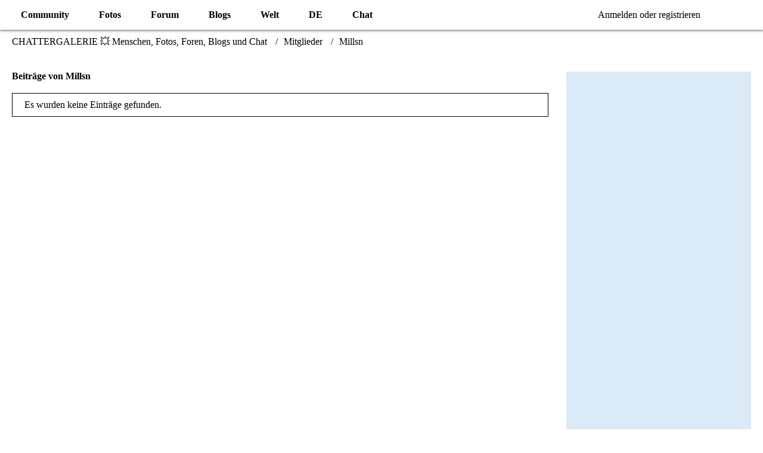

--- FILE ---
content_type: text/html; charset=utf-8
request_url: https://www.google.com/recaptcha/api2/aframe
body_size: 266
content:
<!DOCTYPE HTML><html><head><meta http-equiv="content-type" content="text/html; charset=UTF-8"></head><body><script nonce="tHm4maF6qfj5bbvCD5S5Fg">/** Anti-fraud and anti-abuse applications only. See google.com/recaptcha */ try{var clients={'sodar':'https://pagead2.googlesyndication.com/pagead/sodar?'};window.addEventListener("message",function(a){try{if(a.source===window.parent){var b=JSON.parse(a.data);var c=clients[b['id']];if(c){var d=document.createElement('img');d.src=c+b['params']+'&rc='+(localStorage.getItem("rc::a")?sessionStorage.getItem("rc::b"):"");window.document.body.appendChild(d);sessionStorage.setItem("rc::e",parseInt(sessionStorage.getItem("rc::e")||0)+1);localStorage.setItem("rc::h",'1768910516758');}}}catch(b){}});window.parent.postMessage("_grecaptcha_ready", "*");}catch(b){}</script></body></html>